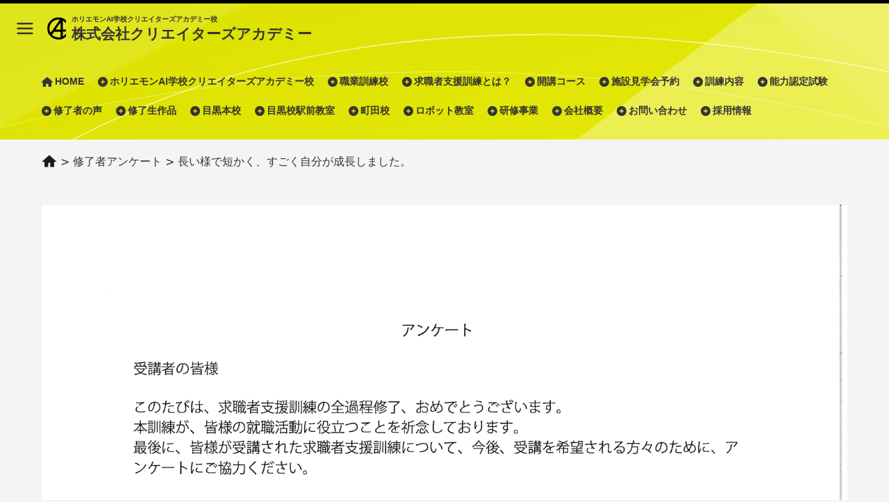

--- FILE ---
content_type: text/html; charset=UTF-8
request_url: https://c-aca.com/%E4%BF%AE%E4%BA%86%E8%80%85%E3%82%A2%E3%83%B3%E3%82%B1%E3%83%BC%E3%83%88/%E8%80%83%E3%81%88%E3%82%8B%E5%89%8D%E3%81%AB%E5%8F%97%E8%AC%9B%E3%81%97%E3%81%A6%E3%80%81%E8%80%83%E3%81%88%E3%81%A6%E3%82%82%E8%89%AF%E3%81%84%E3%81%8B%E3%82%89%E5%8F%97%E8%AC%9B%E3%81%97%E3%81%A6/
body_size: 42710
content:
<!DOCTYPE html>
<html dir="ltr" lang="ja" prefix="og: https://ogp.me/ns#">

<head>
  <meta charset="UTF-8">
  <meta name="viewport" content="width=device-width, initial-scale=1.0">
  <title>長い様で短かく、すごく自分が成長しました。 - 株式会社クリエイターズアカデミー</title>

		<!-- All in One SEO 4.8.4.1 - aioseo.com -->
	<meta name="robots" content="max-image-preview:large" />
	<meta name="author" content="c-aca-admin"/>
	<link rel="canonical" href="https://c-aca.com/%e4%bf%ae%e4%ba%86%e8%80%85%e3%82%a2%e3%83%b3%e3%82%b1%e3%83%bc%e3%83%88/%e8%80%83%e3%81%88%e3%82%8b%e5%89%8d%e3%81%ab%e5%8f%97%e8%ac%9b%e3%81%97%e3%81%a6%e3%80%81%e8%80%83%e3%81%88%e3%81%a6%e3%82%82%e8%89%af%e3%81%84%e3%81%8b%e3%82%89%e5%8f%97%e8%ac%9b%e3%81%97%e3%81%a6/" />
	<meta name="generator" content="All in One SEO (AIOSEO) 4.8.4.1" />
		<meta property="og:locale" content="ja_JP" />
		<meta property="og:site_name" content="株式会社クリエイターズアカデミー - ホリエモンAI学校クリエイターズアカデミー校" />
		<meta property="og:type" content="article" />
		<meta property="og:title" content="長い様で短かく、すごく自分が成長しました。 - 株式会社クリエイターズアカデミー" />
		<meta property="og:url" content="https://c-aca.com/%e4%bf%ae%e4%ba%86%e8%80%85%e3%82%a2%e3%83%b3%e3%82%b1%e3%83%bc%e3%83%88/%e8%80%83%e3%81%88%e3%82%8b%e5%89%8d%e3%81%ab%e5%8f%97%e8%ac%9b%e3%81%97%e3%81%a6%e3%80%81%e8%80%83%e3%81%88%e3%81%a6%e3%82%82%e8%89%af%e3%81%84%e3%81%8b%e3%82%89%e5%8f%97%e8%ac%9b%e3%81%97%e3%81%a6/" />
		<meta property="article:published_time" content="2021-02-22T08:18:42+09:00" />
		<meta property="article:modified_time" content="2021-02-22T08:20:50+09:00" />
		<meta name="twitter:card" content="summary_large_image" />
		<meta name="twitter:title" content="長い様で短かく、すごく自分が成長しました。 - 株式会社クリエイターズアカデミー" />
		<script type="application/ld+json" class="aioseo-schema">
			{"@context":"https:\/\/schema.org","@graph":[{"@type":"BlogPosting","@id":"https:\/\/c-aca.com\/%e4%bf%ae%e4%ba%86%e8%80%85%e3%82%a2%e3%83%b3%e3%82%b1%e3%83%bc%e3%83%88\/%e8%80%83%e3%81%88%e3%82%8b%e5%89%8d%e3%81%ab%e5%8f%97%e8%ac%9b%e3%81%97%e3%81%a6%e3%80%81%e8%80%83%e3%81%88%e3%81%a6%e3%82%82%e8%89%af%e3%81%84%e3%81%8b%e3%82%89%e5%8f%97%e8%ac%9b%e3%81%97%e3%81%a6\/#blogposting","name":"\u9577\u3044\u69d8\u3067\u77ed\u304b\u304f\u3001\u3059\u3054\u304f\u81ea\u5206\u304c\u6210\u9577\u3057\u307e\u3057\u305f\u3002 - \u682a\u5f0f\u4f1a\u793e\u30af\u30ea\u30a8\u30a4\u30bf\u30fc\u30ba\u30a2\u30ab\u30c7\u30df\u30fc","headline":"\u9577\u3044\u69d8\u3067\u77ed\u304b\u304f\u3001\u3059\u3054\u304f\u81ea\u5206\u304c\u6210\u9577\u3057\u307e\u3057\u305f\u3002","author":{"@id":"https:\/\/c-aca.com\/author\/c-aca-admin\/#author"},"publisher":{"@id":"https:\/\/c-aca.com\/#organization"},"image":{"@type":"ImageObject","url":"https:\/\/c-aca.com\/wp-content\/uploads\/content-1_Part13-12.png","width":1654,"height":2339},"datePublished":"2021-02-22T17:18:42+09:00","dateModified":"2021-02-22T17:20:50+09:00","inLanguage":"ja","mainEntityOfPage":{"@id":"https:\/\/c-aca.com\/%e4%bf%ae%e4%ba%86%e8%80%85%e3%82%a2%e3%83%b3%e3%82%b1%e3%83%bc%e3%83%88\/%e8%80%83%e3%81%88%e3%82%8b%e5%89%8d%e3%81%ab%e5%8f%97%e8%ac%9b%e3%81%97%e3%81%a6%e3%80%81%e8%80%83%e3%81%88%e3%81%a6%e3%82%82%e8%89%af%e3%81%84%e3%81%8b%e3%82%89%e5%8f%97%e8%ac%9b%e3%81%97%e3%81%a6\/#webpage"},"isPartOf":{"@id":"https:\/\/c-aca.com\/%e4%bf%ae%e4%ba%86%e8%80%85%e3%82%a2%e3%83%b3%e3%82%b1%e3%83%bc%e3%83%88\/%e8%80%83%e3%81%88%e3%82%8b%e5%89%8d%e3%81%ab%e5%8f%97%e8%ac%9b%e3%81%97%e3%81%a6%e3%80%81%e8%80%83%e3%81%88%e3%81%a6%e3%82%82%e8%89%af%e3%81%84%e3%81%8b%e3%82%89%e5%8f%97%e8%ac%9b%e3%81%97%e3%81%a6\/#webpage"},"articleSection":"\u4fee\u4e86\u8005\u30a2\u30f3\u30b1\u30fc\u30c8"},{"@type":"BreadcrumbList","@id":"https:\/\/c-aca.com\/%e4%bf%ae%e4%ba%86%e8%80%85%e3%82%a2%e3%83%b3%e3%82%b1%e3%83%bc%e3%83%88\/%e8%80%83%e3%81%88%e3%82%8b%e5%89%8d%e3%81%ab%e5%8f%97%e8%ac%9b%e3%81%97%e3%81%a6%e3%80%81%e8%80%83%e3%81%88%e3%81%a6%e3%82%82%e8%89%af%e3%81%84%e3%81%8b%e3%82%89%e5%8f%97%e8%ac%9b%e3%81%97%e3%81%a6\/#breadcrumblist","itemListElement":[{"@type":"ListItem","@id":"https:\/\/c-aca.com#listItem","position":1,"name":"Home","item":"https:\/\/c-aca.com","nextItem":{"@type":"ListItem","@id":"https:\/\/c-aca.com\/%e4%bf%ae%e4%ba%86%e8%80%85%e3%82%a2%e3%83%b3%e3%82%b1%e3%83%bc%e3%83%88\/#listItem","name":"\u4fee\u4e86\u8005\u30a2\u30f3\u30b1\u30fc\u30c8"}},{"@type":"ListItem","@id":"https:\/\/c-aca.com\/%e4%bf%ae%e4%ba%86%e8%80%85%e3%82%a2%e3%83%b3%e3%82%b1%e3%83%bc%e3%83%88\/#listItem","position":2,"name":"\u4fee\u4e86\u8005\u30a2\u30f3\u30b1\u30fc\u30c8","item":"https:\/\/c-aca.com\/%e4%bf%ae%e4%ba%86%e8%80%85%e3%82%a2%e3%83%b3%e3%82%b1%e3%83%bc%e3%83%88\/","nextItem":{"@type":"ListItem","@id":"https:\/\/c-aca.com\/%e4%bf%ae%e4%ba%86%e8%80%85%e3%82%a2%e3%83%b3%e3%82%b1%e3%83%bc%e3%83%88\/%e8%80%83%e3%81%88%e3%82%8b%e5%89%8d%e3%81%ab%e5%8f%97%e8%ac%9b%e3%81%97%e3%81%a6%e3%80%81%e8%80%83%e3%81%88%e3%81%a6%e3%82%82%e8%89%af%e3%81%84%e3%81%8b%e3%82%89%e5%8f%97%e8%ac%9b%e3%81%97%e3%81%a6\/#listItem","name":"\u9577\u3044\u69d8\u3067\u77ed\u304b\u304f\u3001\u3059\u3054\u304f\u81ea\u5206\u304c\u6210\u9577\u3057\u307e\u3057\u305f\u3002"},"previousItem":{"@type":"ListItem","@id":"https:\/\/c-aca.com#listItem","name":"Home"}},{"@type":"ListItem","@id":"https:\/\/c-aca.com\/%e4%bf%ae%e4%ba%86%e8%80%85%e3%82%a2%e3%83%b3%e3%82%b1%e3%83%bc%e3%83%88\/%e8%80%83%e3%81%88%e3%82%8b%e5%89%8d%e3%81%ab%e5%8f%97%e8%ac%9b%e3%81%97%e3%81%a6%e3%80%81%e8%80%83%e3%81%88%e3%81%a6%e3%82%82%e8%89%af%e3%81%84%e3%81%8b%e3%82%89%e5%8f%97%e8%ac%9b%e3%81%97%e3%81%a6\/#listItem","position":3,"name":"\u9577\u3044\u69d8\u3067\u77ed\u304b\u304f\u3001\u3059\u3054\u304f\u81ea\u5206\u304c\u6210\u9577\u3057\u307e\u3057\u305f\u3002","previousItem":{"@type":"ListItem","@id":"https:\/\/c-aca.com\/%e4%bf%ae%e4%ba%86%e8%80%85%e3%82%a2%e3%83%b3%e3%82%b1%e3%83%bc%e3%83%88\/#listItem","name":"\u4fee\u4e86\u8005\u30a2\u30f3\u30b1\u30fc\u30c8"}}]},{"@type":"Organization","@id":"https:\/\/c-aca.com\/#organization","name":"\u682a\u5f0f\u4f1a\u793e\u30af\u30ea\u30a8\u30a4\u30bf\u30fc\u30ba\u30a2\u30ab\u30c7\u30df\u30fc","description":"\u30db\u30ea\u30a8\u30e2\u30f3AI\u5b66\u6821\u30af\u30ea\u30a8\u30a4\u30bf\u30fc\u30ba\u30a2\u30ab\u30c7\u30df\u30fc\u6821","url":"https:\/\/c-aca.com\/"},{"@type":"Person","@id":"https:\/\/c-aca.com\/author\/c-aca-admin\/#author","url":"https:\/\/c-aca.com\/author\/c-aca-admin\/","name":"c-aca-admin"},{"@type":"WebPage","@id":"https:\/\/c-aca.com\/%e4%bf%ae%e4%ba%86%e8%80%85%e3%82%a2%e3%83%b3%e3%82%b1%e3%83%bc%e3%83%88\/%e8%80%83%e3%81%88%e3%82%8b%e5%89%8d%e3%81%ab%e5%8f%97%e8%ac%9b%e3%81%97%e3%81%a6%e3%80%81%e8%80%83%e3%81%88%e3%81%a6%e3%82%82%e8%89%af%e3%81%84%e3%81%8b%e3%82%89%e5%8f%97%e8%ac%9b%e3%81%97%e3%81%a6\/#webpage","url":"https:\/\/c-aca.com\/%e4%bf%ae%e4%ba%86%e8%80%85%e3%82%a2%e3%83%b3%e3%82%b1%e3%83%bc%e3%83%88\/%e8%80%83%e3%81%88%e3%82%8b%e5%89%8d%e3%81%ab%e5%8f%97%e8%ac%9b%e3%81%97%e3%81%a6%e3%80%81%e8%80%83%e3%81%88%e3%81%a6%e3%82%82%e8%89%af%e3%81%84%e3%81%8b%e3%82%89%e5%8f%97%e8%ac%9b%e3%81%97%e3%81%a6\/","name":"\u9577\u3044\u69d8\u3067\u77ed\u304b\u304f\u3001\u3059\u3054\u304f\u81ea\u5206\u304c\u6210\u9577\u3057\u307e\u3057\u305f\u3002 - \u682a\u5f0f\u4f1a\u793e\u30af\u30ea\u30a8\u30a4\u30bf\u30fc\u30ba\u30a2\u30ab\u30c7\u30df\u30fc","inLanguage":"ja","isPartOf":{"@id":"https:\/\/c-aca.com\/#website"},"breadcrumb":{"@id":"https:\/\/c-aca.com\/%e4%bf%ae%e4%ba%86%e8%80%85%e3%82%a2%e3%83%b3%e3%82%b1%e3%83%bc%e3%83%88\/%e8%80%83%e3%81%88%e3%82%8b%e5%89%8d%e3%81%ab%e5%8f%97%e8%ac%9b%e3%81%97%e3%81%a6%e3%80%81%e8%80%83%e3%81%88%e3%81%a6%e3%82%82%e8%89%af%e3%81%84%e3%81%8b%e3%82%89%e5%8f%97%e8%ac%9b%e3%81%97%e3%81%a6\/#breadcrumblist"},"author":{"@id":"https:\/\/c-aca.com\/author\/c-aca-admin\/#author"},"creator":{"@id":"https:\/\/c-aca.com\/author\/c-aca-admin\/#author"},"image":{"@type":"ImageObject","url":"https:\/\/c-aca.com\/wp-content\/uploads\/content-1_Part13-12.png","@id":"https:\/\/c-aca.com\/%e4%bf%ae%e4%ba%86%e8%80%85%e3%82%a2%e3%83%b3%e3%82%b1%e3%83%bc%e3%83%88\/%e8%80%83%e3%81%88%e3%82%8b%e5%89%8d%e3%81%ab%e5%8f%97%e8%ac%9b%e3%81%97%e3%81%a6%e3%80%81%e8%80%83%e3%81%88%e3%81%a6%e3%82%82%e8%89%af%e3%81%84%e3%81%8b%e3%82%89%e5%8f%97%e8%ac%9b%e3%81%97%e3%81%a6\/#mainImage","width":1654,"height":2339},"primaryImageOfPage":{"@id":"https:\/\/c-aca.com\/%e4%bf%ae%e4%ba%86%e8%80%85%e3%82%a2%e3%83%b3%e3%82%b1%e3%83%bc%e3%83%88\/%e8%80%83%e3%81%88%e3%82%8b%e5%89%8d%e3%81%ab%e5%8f%97%e8%ac%9b%e3%81%97%e3%81%a6%e3%80%81%e8%80%83%e3%81%88%e3%81%a6%e3%82%82%e8%89%af%e3%81%84%e3%81%8b%e3%82%89%e5%8f%97%e8%ac%9b%e3%81%97%e3%81%a6\/#mainImage"},"datePublished":"2021-02-22T17:18:42+09:00","dateModified":"2021-02-22T17:20:50+09:00"},{"@type":"WebSite","@id":"https:\/\/c-aca.com\/#website","url":"https:\/\/c-aca.com\/","name":"\u682a\u5f0f\u4f1a\u793e\u30af\u30ea\u30a8\u30a4\u30bf\u30fc\u30ba\u30a2\u30ab\u30c7\u30df\u30fc","description":"\u30db\u30ea\u30a8\u30e2\u30f3AI\u5b66\u6821\u30af\u30ea\u30a8\u30a4\u30bf\u30fc\u30ba\u30a2\u30ab\u30c7\u30df\u30fc\u6821","inLanguage":"ja","publisher":{"@id":"https:\/\/c-aca.com\/#organization"}}]}
		</script>
		<!-- All in One SEO -->

<link rel='dns-prefetch' href='//cdn.jsdelivr.net' />
<link rel='dns-prefetch' href='//cdnjs.cloudflare.com' />
<link rel="alternate" title="oEmbed (JSON)" type="application/json+oembed" href="https://c-aca.com/wp-json/oembed/1.0/embed?url=https%3A%2F%2Fc-aca.com%2F%25e4%25bf%25ae%25e4%25ba%2586%25e8%2580%2585%25e3%2582%25a2%25e3%2583%25b3%25e3%2582%25b1%25e3%2583%25bc%25e3%2583%2588%2F%25e8%2580%2583%25e3%2581%2588%25e3%2582%258b%25e5%2589%258d%25e3%2581%25ab%25e5%258f%2597%25e8%25ac%259b%25e3%2581%2597%25e3%2581%25a6%25e3%2580%2581%25e8%2580%2583%25e3%2581%2588%25e3%2581%25a6%25e3%2582%2582%25e8%2589%25af%25e3%2581%2584%25e3%2581%258b%25e3%2582%2589%25e5%258f%2597%25e8%25ac%259b%25e3%2581%2597%25e3%2581%25a6%2F" />
<link rel="alternate" title="oEmbed (XML)" type="text/xml+oembed" href="https://c-aca.com/wp-json/oembed/1.0/embed?url=https%3A%2F%2Fc-aca.com%2F%25e4%25bf%25ae%25e4%25ba%2586%25e8%2580%2585%25e3%2582%25a2%25e3%2583%25b3%25e3%2582%25b1%25e3%2583%25bc%25e3%2583%2588%2F%25e8%2580%2583%25e3%2581%2588%25e3%2582%258b%25e5%2589%258d%25e3%2581%25ab%25e5%258f%2597%25e8%25ac%259b%25e3%2581%2597%25e3%2581%25a6%25e3%2580%2581%25e8%2580%2583%25e3%2581%2588%25e3%2581%25a6%25e3%2582%2582%25e8%2589%25af%25e3%2581%2584%25e3%2581%258b%25e3%2582%2589%25e5%258f%2597%25e8%25ac%259b%25e3%2581%2597%25e3%2581%25a6%2F&#038;format=xml" />
<style id='wp-img-auto-sizes-contain-inline-css'>
img:is([sizes=auto i],[sizes^="auto," i]){contain-intrinsic-size:3000px 1500px}
/*# sourceURL=wp-img-auto-sizes-contain-inline-css */
</style>
<style id='classic-theme-styles-inline-css'>
/*! This file is auto-generated */
.wp-block-button__link{color:#fff;background-color:#32373c;border-radius:9999px;box-shadow:none;text-decoration:none;padding:calc(.667em + 2px) calc(1.333em + 2px);font-size:1.125em}.wp-block-file__button{background:#32373c;color:#fff;text-decoration:none}
/*# sourceURL=/wp-includes/css/classic-themes.min.css */
</style>
<link rel='stylesheet' id='swiper-css-css' href='https://cdn.jsdelivr.net/npm/swiper@11/swiper-bundle.min.css?ver=6.9' media='all' />
<link rel='stylesheet' id='main-style-css' href='https://c-aca.com/wp-content/themes/c-aca/assets/css/main.css?ver=6.9' media='all' />
<link rel='stylesheet' id='menu-style-css' href='https://c-aca.com/wp-content/themes/c-aca/assets/css/menu.css?ver=6.9' media='all' />
<link rel='stylesheet' id='font-awesome-css' href='https://cdnjs.cloudflare.com/ajax/libs/font-awesome/6.4.2/css/all.min.css?ver=6.9' media='all' />
<link rel='stylesheet' id='wp-pagenavi-css' href='https://c-aca.com/wp-content/plugins/wp-pagenavi/pagenavi-css.css?ver=2.70' media='all' />
<script src="https://c-aca.com/wp-includes/js/jquery/jquery.min.js?ver=3.7.1" id="jquery-core-js"></script>
<script src="https://c-aca.com/wp-includes/js/jquery/jquery-migrate.min.js?ver=3.4.1" id="jquery-migrate-js"></script>
      <!-- Universal Analytics (旧バージョン) -->
  <script>
    var _gaq = _gaq || [];
    _gaq.push(['_setAccount', 'UA-22367040-1']);
    _gaq.push(['_trackPageview']);
    (function() {
      var ga = document.createElement('script'); ga.type = 'text/javascript'; ga.async = true;
      ga.src = ('https:' == document.location.protocol ? 'https://ssl' : 'http://www') + '.google-analytics.com/ga.js';
      var s = document.getElementsByTagName('script')[0]; s.parentNode.insertBefore(ga, s);
    })();
    </script>
<style id='global-styles-inline-css'>
:root{--wp--preset--aspect-ratio--square: 1;--wp--preset--aspect-ratio--4-3: 4/3;--wp--preset--aspect-ratio--3-4: 3/4;--wp--preset--aspect-ratio--3-2: 3/2;--wp--preset--aspect-ratio--2-3: 2/3;--wp--preset--aspect-ratio--16-9: 16/9;--wp--preset--aspect-ratio--9-16: 9/16;--wp--preset--color--black: #000000;--wp--preset--color--cyan-bluish-gray: #abb8c3;--wp--preset--color--white: #ffffff;--wp--preset--color--pale-pink: #f78da7;--wp--preset--color--vivid-red: #cf2e2e;--wp--preset--color--luminous-vivid-orange: #ff6900;--wp--preset--color--luminous-vivid-amber: #fcb900;--wp--preset--color--light-green-cyan: #7bdcb5;--wp--preset--color--vivid-green-cyan: #00d084;--wp--preset--color--pale-cyan-blue: #8ed1fc;--wp--preset--color--vivid-cyan-blue: #0693e3;--wp--preset--color--vivid-purple: #9b51e0;--wp--preset--gradient--vivid-cyan-blue-to-vivid-purple: linear-gradient(135deg,rgb(6,147,227) 0%,rgb(155,81,224) 100%);--wp--preset--gradient--light-green-cyan-to-vivid-green-cyan: linear-gradient(135deg,rgb(122,220,180) 0%,rgb(0,208,130) 100%);--wp--preset--gradient--luminous-vivid-amber-to-luminous-vivid-orange: linear-gradient(135deg,rgb(252,185,0) 0%,rgb(255,105,0) 100%);--wp--preset--gradient--luminous-vivid-orange-to-vivid-red: linear-gradient(135deg,rgb(255,105,0) 0%,rgb(207,46,46) 100%);--wp--preset--gradient--very-light-gray-to-cyan-bluish-gray: linear-gradient(135deg,rgb(238,238,238) 0%,rgb(169,184,195) 100%);--wp--preset--gradient--cool-to-warm-spectrum: linear-gradient(135deg,rgb(74,234,220) 0%,rgb(151,120,209) 20%,rgb(207,42,186) 40%,rgb(238,44,130) 60%,rgb(251,105,98) 80%,rgb(254,248,76) 100%);--wp--preset--gradient--blush-light-purple: linear-gradient(135deg,rgb(255,206,236) 0%,rgb(152,150,240) 100%);--wp--preset--gradient--blush-bordeaux: linear-gradient(135deg,rgb(254,205,165) 0%,rgb(254,45,45) 50%,rgb(107,0,62) 100%);--wp--preset--gradient--luminous-dusk: linear-gradient(135deg,rgb(255,203,112) 0%,rgb(199,81,192) 50%,rgb(65,88,208) 100%);--wp--preset--gradient--pale-ocean: linear-gradient(135deg,rgb(255,245,203) 0%,rgb(182,227,212) 50%,rgb(51,167,181) 100%);--wp--preset--gradient--electric-grass: linear-gradient(135deg,rgb(202,248,128) 0%,rgb(113,206,126) 100%);--wp--preset--gradient--midnight: linear-gradient(135deg,rgb(2,3,129) 0%,rgb(40,116,252) 100%);--wp--preset--font-size--small: 13px;--wp--preset--font-size--medium: 20px;--wp--preset--font-size--large: 36px;--wp--preset--font-size--x-large: 42px;--wp--preset--spacing--20: 0.44rem;--wp--preset--spacing--30: 0.67rem;--wp--preset--spacing--40: 1rem;--wp--preset--spacing--50: 1.5rem;--wp--preset--spacing--60: 2.25rem;--wp--preset--spacing--70: 3.38rem;--wp--preset--spacing--80: 5.06rem;--wp--preset--shadow--natural: 6px 6px 9px rgba(0, 0, 0, 0.2);--wp--preset--shadow--deep: 12px 12px 50px rgba(0, 0, 0, 0.4);--wp--preset--shadow--sharp: 6px 6px 0px rgba(0, 0, 0, 0.2);--wp--preset--shadow--outlined: 6px 6px 0px -3px rgb(255, 255, 255), 6px 6px rgb(0, 0, 0);--wp--preset--shadow--crisp: 6px 6px 0px rgb(0, 0, 0);}:where(.is-layout-flex){gap: 0.5em;}:where(.is-layout-grid){gap: 0.5em;}body .is-layout-flex{display: flex;}.is-layout-flex{flex-wrap: wrap;align-items: center;}.is-layout-flex > :is(*, div){margin: 0;}body .is-layout-grid{display: grid;}.is-layout-grid > :is(*, div){margin: 0;}:where(.wp-block-columns.is-layout-flex){gap: 2em;}:where(.wp-block-columns.is-layout-grid){gap: 2em;}:where(.wp-block-post-template.is-layout-flex){gap: 1.25em;}:where(.wp-block-post-template.is-layout-grid){gap: 1.25em;}.has-black-color{color: var(--wp--preset--color--black) !important;}.has-cyan-bluish-gray-color{color: var(--wp--preset--color--cyan-bluish-gray) !important;}.has-white-color{color: var(--wp--preset--color--white) !important;}.has-pale-pink-color{color: var(--wp--preset--color--pale-pink) !important;}.has-vivid-red-color{color: var(--wp--preset--color--vivid-red) !important;}.has-luminous-vivid-orange-color{color: var(--wp--preset--color--luminous-vivid-orange) !important;}.has-luminous-vivid-amber-color{color: var(--wp--preset--color--luminous-vivid-amber) !important;}.has-light-green-cyan-color{color: var(--wp--preset--color--light-green-cyan) !important;}.has-vivid-green-cyan-color{color: var(--wp--preset--color--vivid-green-cyan) !important;}.has-pale-cyan-blue-color{color: var(--wp--preset--color--pale-cyan-blue) !important;}.has-vivid-cyan-blue-color{color: var(--wp--preset--color--vivid-cyan-blue) !important;}.has-vivid-purple-color{color: var(--wp--preset--color--vivid-purple) !important;}.has-black-background-color{background-color: var(--wp--preset--color--black) !important;}.has-cyan-bluish-gray-background-color{background-color: var(--wp--preset--color--cyan-bluish-gray) !important;}.has-white-background-color{background-color: var(--wp--preset--color--white) !important;}.has-pale-pink-background-color{background-color: var(--wp--preset--color--pale-pink) !important;}.has-vivid-red-background-color{background-color: var(--wp--preset--color--vivid-red) !important;}.has-luminous-vivid-orange-background-color{background-color: var(--wp--preset--color--luminous-vivid-orange) !important;}.has-luminous-vivid-amber-background-color{background-color: var(--wp--preset--color--luminous-vivid-amber) !important;}.has-light-green-cyan-background-color{background-color: var(--wp--preset--color--light-green-cyan) !important;}.has-vivid-green-cyan-background-color{background-color: var(--wp--preset--color--vivid-green-cyan) !important;}.has-pale-cyan-blue-background-color{background-color: var(--wp--preset--color--pale-cyan-blue) !important;}.has-vivid-cyan-blue-background-color{background-color: var(--wp--preset--color--vivid-cyan-blue) !important;}.has-vivid-purple-background-color{background-color: var(--wp--preset--color--vivid-purple) !important;}.has-black-border-color{border-color: var(--wp--preset--color--black) !important;}.has-cyan-bluish-gray-border-color{border-color: var(--wp--preset--color--cyan-bluish-gray) !important;}.has-white-border-color{border-color: var(--wp--preset--color--white) !important;}.has-pale-pink-border-color{border-color: var(--wp--preset--color--pale-pink) !important;}.has-vivid-red-border-color{border-color: var(--wp--preset--color--vivid-red) !important;}.has-luminous-vivid-orange-border-color{border-color: var(--wp--preset--color--luminous-vivid-orange) !important;}.has-luminous-vivid-amber-border-color{border-color: var(--wp--preset--color--luminous-vivid-amber) !important;}.has-light-green-cyan-border-color{border-color: var(--wp--preset--color--light-green-cyan) !important;}.has-vivid-green-cyan-border-color{border-color: var(--wp--preset--color--vivid-green-cyan) !important;}.has-pale-cyan-blue-border-color{border-color: var(--wp--preset--color--pale-cyan-blue) !important;}.has-vivid-cyan-blue-border-color{border-color: var(--wp--preset--color--vivid-cyan-blue) !important;}.has-vivid-purple-border-color{border-color: var(--wp--preset--color--vivid-purple) !important;}.has-vivid-cyan-blue-to-vivid-purple-gradient-background{background: var(--wp--preset--gradient--vivid-cyan-blue-to-vivid-purple) !important;}.has-light-green-cyan-to-vivid-green-cyan-gradient-background{background: var(--wp--preset--gradient--light-green-cyan-to-vivid-green-cyan) !important;}.has-luminous-vivid-amber-to-luminous-vivid-orange-gradient-background{background: var(--wp--preset--gradient--luminous-vivid-amber-to-luminous-vivid-orange) !important;}.has-luminous-vivid-orange-to-vivid-red-gradient-background{background: var(--wp--preset--gradient--luminous-vivid-orange-to-vivid-red) !important;}.has-very-light-gray-to-cyan-bluish-gray-gradient-background{background: var(--wp--preset--gradient--very-light-gray-to-cyan-bluish-gray) !important;}.has-cool-to-warm-spectrum-gradient-background{background: var(--wp--preset--gradient--cool-to-warm-spectrum) !important;}.has-blush-light-purple-gradient-background{background: var(--wp--preset--gradient--blush-light-purple) !important;}.has-blush-bordeaux-gradient-background{background: var(--wp--preset--gradient--blush-bordeaux) !important;}.has-luminous-dusk-gradient-background{background: var(--wp--preset--gradient--luminous-dusk) !important;}.has-pale-ocean-gradient-background{background: var(--wp--preset--gradient--pale-ocean) !important;}.has-electric-grass-gradient-background{background: var(--wp--preset--gradient--electric-grass) !important;}.has-midnight-gradient-background{background: var(--wp--preset--gradient--midnight) !important;}.has-small-font-size{font-size: var(--wp--preset--font-size--small) !important;}.has-medium-font-size{font-size: var(--wp--preset--font-size--medium) !important;}.has-large-font-size{font-size: var(--wp--preset--font-size--large) !important;}.has-x-large-font-size{font-size: var(--wp--preset--font-size--x-large) !important;}
/*# sourceURL=global-styles-inline-css */
</style>
</head>

<body class="wp-singular post-template-default single single-post postid-10885 single-format-standard wp-theme-c-aca">
  <div id="menu-overlay"></div>
  <nav id="menu-contents">
    <ul id="menu-%e3%83%88%e3%83%83%e3%83%97%e3%83%a1%e3%83%8b%e3%83%a5%e3%83%bc" class="side_menu"><li id="menu-item-14430" class="menu-item menu-item-type-custom menu-item-object-custom menu-item-home menu-item-14430"><a href="https://c-aca.com/">HOME</a></li>
<li id="menu-item-14444" class="menu-item menu-item-type-post_type menu-item-object-page menu-item-14444"><a href="https://c-aca.com/horiemon/">ホリエモンAI学校クリエイターズアカデミー校</a></li>
<li id="menu-item-14456" class="menu-item menu-item-type-post_type menu-item-object-page menu-item-14456"><a href="https://c-aca.com/school/">職業訓練校</a></li>
<li id="menu-item-14450" class="menu-item menu-item-type-post_type menu-item-object-page menu-item-has-children menu-item-14450"><a href="https://c-aca.com/shienkunren/">求職者支援訓練とは？</a>
<ul class="sub-menu">
	<li id="menu-item-14451" class="menu-item menu-item-type-post_type menu-item-object-page menu-item-14451"><a href="https://c-aca.com/shienkunren/benefit/">求職者支援制度の給付金</a></li>
	<li id="menu-item-14453" class="menu-item menu-item-type-post_type menu-item-object-page menu-item-14453"><a href="https://c-aca.com/shienkunren/benefit/qualification/">給付金を受給できる条件</a></li>
	<li id="menu-item-14452" class="menu-item menu-item-type-post_type menu-item-object-page menu-item-14452"><a href="https://c-aca.com/shienkunren/benefit/flowchart/">給付金受給までの流れ</a></li>
</ul>
</li>
<li id="menu-item-14471" class="menu-item menu-item-type-custom menu-item-object-custom menu-item-has-children menu-item-14471"><a href="https://c-aca.com/kyusyokusyashienkunrenkou/">開講コース</a>
<ul class="sub-menu">
	<li id="menu-item-14672" class="menu-item menu-item-type-custom menu-item-object-custom menu-item-14672"><a href="https://c-aca.com/kyusyokusyashienkunrenkou/0809_gr_am_meguro">【2月25日開講コース：目黒校駅前教室】 しっかり学べるグラフィックデザイン・WEBデザイン・AI活用(午前)科</a></li>
	<li id="menu-item-14673" class="menu-item menu-item-type-custom menu-item-object-custom menu-item-14673"><a href="https://c-aca.com/kyusyokusyashienkunrenkou/0810_gr_am_machida">【2月25日開講コース：町田校】 しっかり学べるグラフィックデザイン・WEBデザイン・AI活用(午前)科</a></li>
</ul>
</li>
<li id="menu-item-14441" class="menu-item menu-item-type-post_type menu-item-object-page menu-item-14441"><a href="https://c-aca.com/%e3%81%8a%e7%94%b3%e8%be%bc%e3%81%bf%e3%83%95%e3%82%a9%e3%83%bc%e3%83%a0/">施設見学会予約</a></li>
<li id="menu-item-14458" class="menu-item menu-item-type-post_type menu-item-object-page menu-item-has-children menu-item-14458"><a href="https://c-aca.com/%e8%a8%93%e7%b7%b4%e5%86%85%e5%ae%b9/">訓練内容</a>
<ul class="sub-menu">
	<li id="menu-item-14460" class="menu-item menu-item-type-post_type menu-item-object-page menu-item-14460"><a href="https://c-aca.com/%e8%a8%93%e7%b7%b4%e5%86%85%e5%ae%b9/illustrator/">Adobe Illustrator</a></li>
	<li id="menu-item-14461" class="menu-item menu-item-type-post_type menu-item-object-page menu-item-14461"><a href="https://c-aca.com/%e8%a8%93%e7%b7%b4%e5%86%85%e5%ae%b9/photoshop/">Adobe Photoshop</a></li>
	<li id="menu-item-14463" class="menu-item menu-item-type-post_type menu-item-object-page menu-item-14463"><a href="https://c-aca.com/%e8%a8%93%e7%b7%b4%e5%86%85%e5%ae%b9/html/">HTML</a></li>
	<li id="menu-item-14462" class="menu-item menu-item-type-post_type menu-item-object-page menu-item-14462"><a href="https://c-aca.com/%e8%a8%93%e7%b7%b4%e5%86%85%e5%ae%b9/css/">CSS</a></li>
	<li id="menu-item-14464" class="menu-item menu-item-type-post_type menu-item-object-page menu-item-14464"><a href="https://c-aca.com/%e8%a8%93%e7%b7%b4%e5%86%85%e5%ae%b9/jquery/">jQuery</a></li>
	<li id="menu-item-14467" class="menu-item menu-item-type-post_type menu-item-object-page menu-item-14467"><a href="https://c-aca.com/%e8%a8%93%e7%b7%b4%e5%86%85%e5%ae%b9/wordpress/">WordPress</a></li>
	<li id="menu-item-14466" class="menu-item menu-item-type-post_type menu-item-object-page menu-item-14466"><a href="https://c-aca.com/%e8%a8%93%e7%b7%b4%e5%86%85%e5%ae%b9/special_lecture/">WEB業界のプロによる特別講義</a></li>
	<li id="menu-item-14468" class="menu-item menu-item-type-post_type menu-item-object-page menu-item-14468"><a href="https://c-aca.com/%e8%a8%93%e7%b7%b4%e5%86%85%e5%ae%b9/career/">キャリア・コンサルティング</a></li>
	<li id="menu-item-14469" class="menu-item menu-item-type-post_type menu-item-object-page menu-item-14469"><a href="https://c-aca.com/%e8%a8%93%e7%b7%b4%e5%86%85%e5%ae%b9/sotugyouseisaku/">卒業制作</a></li>
	<li id="menu-item-14470" class="menu-item menu-item-type-post_type menu-item-object-page menu-item-14470"><a href="https://c-aca.com/%e8%a8%93%e7%b7%b4%e5%86%85%e5%ae%b9/teacher/">講師紹介</a></li>
</ul>
</li>
<li id="menu-item-14457" class="menu-item menu-item-type-post_type menu-item-object-page menu-item-14457"><a href="https://c-aca.com/%e8%83%bd%e5%8a%9b%e8%aa%8d%e5%ae%9a%e8%a9%a6%e9%a8%93/">能力認定試験</a></li>
<li id="menu-item-14474" class="menu-item menu-item-type-taxonomy menu-item-object-category menu-item-has-children menu-item-14474"><a href="https://c-aca.com/%e4%bf%ae%e4%ba%86%e8%80%85%e3%81%ae%e5%a3%b0/">修了者の声</a>
<ul class="sub-menu">
	<li id="menu-item-14475" class="menu-item menu-item-type-taxonomy menu-item-object-category current-post-ancestor current-menu-parent current-post-parent menu-item-14475"><a href="https://c-aca.com/%e4%bf%ae%e4%ba%86%e8%80%85%e3%82%a2%e3%83%b3%e3%82%b1%e3%83%bc%e3%83%88/">修了者アンケート</a></li>
</ul>
</li>
<li id="menu-item-14476" class="menu-item menu-item-type-taxonomy menu-item-object-category menu-item-14476"><a href="https://c-aca.com/portfolio/">修了生作品</a></li>
<li id="menu-item-14477" class="menu-item menu-item-type-custom menu-item-object-custom menu-item-14477"><a href="https://c-aca.com/map/aoyama/">目黒本校</a></li>
<li id="menu-item-14478" class="menu-item menu-item-type-custom menu-item-object-custom menu-item-14478"><a href="https://c-aca.com/map/mm15/">目黒校駅前教室</a></li>
<li id="menu-item-14479" class="menu-item menu-item-type-custom menu-item-object-custom menu-item-14479"><a href="https://c-aca.com/map/machida/">町田校</a></li>
<li id="menu-item-14445" class="menu-item menu-item-type-post_type menu-item-object-page menu-item-14445"><a href="https://c-aca.com/robot/">ロボット教室</a></li>
<li id="menu-item-14454" class="menu-item menu-item-type-post_type menu-item-object-page menu-item-14454"><a href="https://c-aca.com/reskilling/">研修事業</a></li>
<li id="menu-item-14446" class="menu-item menu-item-type-post_type menu-item-object-page menu-item-14446"><a href="https://c-aca.com/company/">会社概要</a></li>
<li id="menu-item-14440" class="menu-item menu-item-type-post_type menu-item-object-page menu-item-14440"><a href="https://c-aca.com/contact/">お問い合わせ</a></li>
<li id="menu-item-14448" class="menu-item menu-item-type-post_type menu-item-object-page menu-item-14448"><a href="https://c-aca.com/job/">採用情報</a></li>
</ul>    <ul class="side_menu side_menu_append">
      <li class="menu-item"><a href="https://c-aca.com/privacy">プライバシーポリシー</a></li>
      <li class="menu-item"><a href="https://c-aca.com/socialmedia">ソーシャルメディアポリシー</a></li>
    </ul>
  </nav>
    <header class="page-hader sticky" style="background-image: url(https://c-aca.com/wp-content/themes/c-aca/assets/img/hero-bg-yellow.svg);">
    <div class="header-contents">
      <div class="header-left">
        <svg id="menu-toggle" xmlns="http://www.w3.org/2000/svg" width="24" height="24" viewBox="0 0 24 24" fill="none" stroke="currentColor" stroke-width="2" stroke-linecap="round" stroke-linejoin="round">
          <line x1="3" y1="6" x2="21" y2="6" />
          <line x1="3" y1="12" x2="21" y2="12" />
          <line x1="3" y1="18" x2="21" y2="18" />
        </svg>
        <a class="logo-link " href="https://c-aca.com">
          <img src="https://c-aca.com/wp-content/themes/c-aca/assets/img/logo-black.svg" alt="株式会社クリエイターズアカデミー">
          <div class="header-text-flex">
            <div class="header-subtitle">ホリエモンAI学校クリエイターズアカデミー校</div>
            <h1 class="header-title">株式会社クリエイターズアカデミー</h1>
          </div>
        </a>
      </div>
      <div class="header-right">
      </div>
    </div>

    
      <div class="header-menu container">
        <ul id="menu-%e3%83%88%e3%83%83%e3%83%97%e3%83%a1%e3%83%8b%e3%83%a5%e3%83%bc-1" class="top_menu"><li class="menu-item menu-item-type-custom menu-item-object-custom menu-item-home menu-item-14430"><a href="https://c-aca.com/">HOME</a></li>
<li class="menu-item menu-item-type-post_type menu-item-object-page menu-item-14444"><a href="https://c-aca.com/horiemon/">ホリエモンAI学校クリエイターズアカデミー校</a></li>
<li class="menu-item menu-item-type-post_type menu-item-object-page menu-item-14456"><a href="https://c-aca.com/school/">職業訓練校</a></li>
<li class="menu-item menu-item-type-post_type menu-item-object-page menu-item-has-children menu-item-14450"><a href="https://c-aca.com/shienkunren/">求職者支援訓練とは？</a>
<ul class="sub-menu">
	<li class="menu-item menu-item-type-post_type menu-item-object-page menu-item-14451"><a href="https://c-aca.com/shienkunren/benefit/">求職者支援制度の給付金</a></li>
	<li class="menu-item menu-item-type-post_type menu-item-object-page menu-item-14453"><a href="https://c-aca.com/shienkunren/benefit/qualification/">給付金を受給できる条件</a></li>
	<li class="menu-item menu-item-type-post_type menu-item-object-page menu-item-14452"><a href="https://c-aca.com/shienkunren/benefit/flowchart/">給付金受給までの流れ</a></li>
</ul>
</li>
<li class="menu-item menu-item-type-custom menu-item-object-custom menu-item-has-children menu-item-14471"><a href="https://c-aca.com/kyusyokusyashienkunrenkou/">開講コース</a>
<ul class="sub-menu">
	<li class="menu-item menu-item-type-custom menu-item-object-custom menu-item-14672"><a href="https://c-aca.com/kyusyokusyashienkunrenkou/0809_gr_am_meguro">【2月25日開講コース：目黒校駅前教室】 しっかり学べるグラフィックデザイン・WEBデザイン・AI活用(午前)科</a></li>
	<li class="menu-item menu-item-type-custom menu-item-object-custom menu-item-14673"><a href="https://c-aca.com/kyusyokusyashienkunrenkou/0810_gr_am_machida">【2月25日開講コース：町田校】 しっかり学べるグラフィックデザイン・WEBデザイン・AI活用(午前)科</a></li>
</ul>
</li>
<li class="menu-item menu-item-type-post_type menu-item-object-page menu-item-14441"><a href="https://c-aca.com/%e3%81%8a%e7%94%b3%e8%be%bc%e3%81%bf%e3%83%95%e3%82%a9%e3%83%bc%e3%83%a0/">施設見学会予約</a></li>
<li class="menu-item menu-item-type-post_type menu-item-object-page menu-item-has-children menu-item-14458"><a href="https://c-aca.com/%e8%a8%93%e7%b7%b4%e5%86%85%e5%ae%b9/">訓練内容</a>
<ul class="sub-menu">
	<li class="menu-item menu-item-type-post_type menu-item-object-page menu-item-14460"><a href="https://c-aca.com/%e8%a8%93%e7%b7%b4%e5%86%85%e5%ae%b9/illustrator/">Adobe Illustrator</a></li>
	<li class="menu-item menu-item-type-post_type menu-item-object-page menu-item-14461"><a href="https://c-aca.com/%e8%a8%93%e7%b7%b4%e5%86%85%e5%ae%b9/photoshop/">Adobe Photoshop</a></li>
	<li class="menu-item menu-item-type-post_type menu-item-object-page menu-item-14463"><a href="https://c-aca.com/%e8%a8%93%e7%b7%b4%e5%86%85%e5%ae%b9/html/">HTML</a></li>
	<li class="menu-item menu-item-type-post_type menu-item-object-page menu-item-14462"><a href="https://c-aca.com/%e8%a8%93%e7%b7%b4%e5%86%85%e5%ae%b9/css/">CSS</a></li>
	<li class="menu-item menu-item-type-post_type menu-item-object-page menu-item-14464"><a href="https://c-aca.com/%e8%a8%93%e7%b7%b4%e5%86%85%e5%ae%b9/jquery/">jQuery</a></li>
	<li class="menu-item menu-item-type-post_type menu-item-object-page menu-item-14467"><a href="https://c-aca.com/%e8%a8%93%e7%b7%b4%e5%86%85%e5%ae%b9/wordpress/">WordPress</a></li>
	<li class="menu-item menu-item-type-post_type menu-item-object-page menu-item-14466"><a href="https://c-aca.com/%e8%a8%93%e7%b7%b4%e5%86%85%e5%ae%b9/special_lecture/">WEB業界のプロによる特別講義</a></li>
	<li class="menu-item menu-item-type-post_type menu-item-object-page menu-item-14468"><a href="https://c-aca.com/%e8%a8%93%e7%b7%b4%e5%86%85%e5%ae%b9/career/">キャリア・コンサルティング</a></li>
	<li class="menu-item menu-item-type-post_type menu-item-object-page menu-item-14469"><a href="https://c-aca.com/%e8%a8%93%e7%b7%b4%e5%86%85%e5%ae%b9/sotugyouseisaku/">卒業制作</a></li>
	<li class="menu-item menu-item-type-post_type menu-item-object-page menu-item-14470"><a href="https://c-aca.com/%e8%a8%93%e7%b7%b4%e5%86%85%e5%ae%b9/teacher/">講師紹介</a></li>
</ul>
</li>
<li class="menu-item menu-item-type-post_type menu-item-object-page menu-item-14457"><a href="https://c-aca.com/%e8%83%bd%e5%8a%9b%e8%aa%8d%e5%ae%9a%e8%a9%a6%e9%a8%93/">能力認定試験</a></li>
<li class="menu-item menu-item-type-taxonomy menu-item-object-category menu-item-has-children menu-item-14474"><a href="https://c-aca.com/%e4%bf%ae%e4%ba%86%e8%80%85%e3%81%ae%e5%a3%b0/">修了者の声</a>
<ul class="sub-menu">
	<li class="menu-item menu-item-type-taxonomy menu-item-object-category current-post-ancestor current-menu-parent current-post-parent menu-item-14475"><a href="https://c-aca.com/%e4%bf%ae%e4%ba%86%e8%80%85%e3%82%a2%e3%83%b3%e3%82%b1%e3%83%bc%e3%83%88/">修了者アンケート</a></li>
</ul>
</li>
<li class="menu-item menu-item-type-taxonomy menu-item-object-category menu-item-14476"><a href="https://c-aca.com/portfolio/">修了生作品</a></li>
<li class="menu-item menu-item-type-custom menu-item-object-custom menu-item-14477"><a href="https://c-aca.com/map/aoyama/">目黒本校</a></li>
<li class="menu-item menu-item-type-custom menu-item-object-custom menu-item-14478"><a href="https://c-aca.com/map/mm15/">目黒校駅前教室</a></li>
<li class="menu-item menu-item-type-custom menu-item-object-custom menu-item-14479"><a href="https://c-aca.com/map/machida/">町田校</a></li>
<li class="menu-item menu-item-type-post_type menu-item-object-page menu-item-14445"><a href="https://c-aca.com/robot/">ロボット教室</a></li>
<li class="menu-item menu-item-type-post_type menu-item-object-page menu-item-14454"><a href="https://c-aca.com/reskilling/">研修事業</a></li>
<li class="menu-item menu-item-type-post_type menu-item-object-page menu-item-14446"><a href="https://c-aca.com/company/">会社概要</a></li>
<li class="menu-item menu-item-type-post_type menu-item-object-page menu-item-14440"><a href="https://c-aca.com/contact/">お問い合わせ</a></li>
<li class="menu-item menu-item-type-post_type menu-item-object-page menu-item-14448"><a href="https://c-aca.com/job/">採用情報</a></li>
</ul>    </div>
      </header>
  <main><div class="container breadcrumbs"><!-- Breadcrumb NavXT 7.4.1 -->
<span typeof="v:Breadcrumb"><a rel="v:url" property="v:title" title="株式会社クリエイターズアカデミー." href="https://c-aca.com" class="home"><img src="https://c-aca.com/wp-content/uploads/home.png" style="vertical-align:-5px"></a></span>
 &gt; <span property="itemListElement" typeof="ListItem"><a property="item" typeof="WebPage" title="Go to the 修了者アンケート カテゴリー archives." href="https://c-aca.com/%e4%bf%ae%e4%ba%86%e8%80%85%e3%82%a2%e3%83%b3%e3%82%b1%e3%83%bc%e3%83%88/" class="taxonomy category" ><span property="name">修了者アンケート</span></a><meta property="position" content="2"></span> &gt; <span property="itemListElement" typeof="ListItem"><span property="name" class="post post-post current-item">長い様で短かく、すごく自分が成長しました。</span><meta property="url" content="https://c-aca.com/%e4%bf%ae%e4%ba%86%e8%80%85%e3%82%a2%e3%83%b3%e3%82%b1%e3%83%bc%e3%83%88/%e8%80%83%e3%81%88%e3%82%8b%e5%89%8d%e3%81%ab%e5%8f%97%e8%ac%9b%e3%81%97%e3%81%a6%e3%80%81%e8%80%83%e3%81%88%e3%81%a6%e3%82%82%e8%89%af%e3%81%84%e3%81%8b%e3%82%89%e5%8f%97%e8%ac%9b%e3%81%97%e3%81%a6/"><meta property="position" content="3"></span></div><div class="container eyecatch"><img src="https://c-aca.com/wp-content/uploads/content-1_Part13-12.png" ></div><div class="container content-wrapper"><div class="main-content">  <h2>長い様で短かく、すごく自分が成長しました。</h2>
  <ul class="maplist"><li><a href="https://c-aca.com/map/hanatani">目黒校</a></li><li><a href="https://c-aca.com/map/aoyama">目黒本校</a></li><li><a href="https://c-aca.com/map/mm15">目黒校 駅前教室</a></li><li><a href="https://c-aca.com/map/machida">町田校</a></li></ul>
  <section id="map-detail">
    <div class="gmap">
          </div>
    <div class="mapAddress">
      <table class="table">
        <tr>
          <th>施設名</th>
          <td></td>
        </tr>
        <tr>
          <th>所在地</th>
          <td></td>
        </tr>
        <tr>
          <th>TEL</th>
          <td></td>
        </tr>
        <tr>
          <th>最寄駅</th>
          <td></td>
        </tr>
      </table>
    </div>
    <div class="gmapLink"><a href="" target="_blank">大きな地図で見る(Google Maps)</a></div>

  </section>

  <section id="mapflow">
    <h3>訓練施設への行き方</h3>
    <ul></ul>  </section>
</div></div></main>
<style>
</style>
<footer>
    <div class="container footer-flex">
        <div class="footer-left">
            <div class="footer-contact">
                <div class="tel"><img src="https://c-aca.com/wp-content/themes/c-aca/assets/img/tel_icon.png"> 03-5759-3225</div>
                <div class="bizhours">受付時間 平日 10:00〜18:00</div>
            </div>

            <div  class="footer-logo">
                株式会社クリエイターズアカデミー            </div>
        </div>

        <div class="footer-right">

            <ul class="footer-links">
                <li><a href="https://c-aca.com/company">会社概要</a></li>
                <li><a href="https://c-aca.com/privacy">プライバシーポリシー</a></li>
                <li><a href="https://c-aca.com/socialmedia">ソーシャルメディアポリシー</a></li>
            </ul>
            <ul class="footer-links">
                <li><a href="https://c-aca.com/お申込みフォーム">施設見学会お申込み</a></li>
                <li><a href="https://c-aca.com/contact">お問い合わせ</a></li>
            </ul>
    
            <div class="social-links">
                <a href="https://www.facebook.com/c.aca.web.design" target="_blank" aria-label="Facebook">
                    <img src="https://cdn-icons-png.flaticon.com/128/733/733603.png" alt="Facebook" />
                </a>
                <a href="https://x.com/c_aca_webdesign" target="_blank" aria-label="X (旧Twitter)">
                    <img src="https://cdn-icons-png.flaticon.com/128/5968/5968830.png" alt="X (Twitter)" />
                </a>
            </div>
            <p class="footer-copyright">&copy; 2026 Creators Academy</p>
        </div>
    </div>
    
</footer>
<script type="speculationrules">
{"prefetch":[{"source":"document","where":{"and":[{"href_matches":"/*"},{"not":{"href_matches":["/wp-*.php","/wp-admin/*","/wp-content/uploads/*","/wp-content/*","/wp-content/plugins/*","/wp-content/themes/c-aca/*","/*\\?(.+)"]}},{"not":{"selector_matches":"a[rel~=\"nofollow\"]"}},{"not":{"selector_matches":".no-prefetch, .no-prefetch a"}}]},"eagerness":"conservative"}]}
</script>
<script src="https://cdn.jsdelivr.net/npm/swiper@11/swiper-bundle.min.js" id="swiper-js-js"></script>
<script id="swiper-js-js-after">
document.addEventListener('DOMContentLoaded', function () {
                new Swiper('.swiper', {
                    loop: true,
                    autoplay: { delay: 6000 },
                    pagination: { el: '.swiper-pagination', clickable: true },
                    navigation: { nextEl: '.swiper-button-next', prevEl: '.swiper-button-prev' }
                });
            });
        
//# sourceURL=swiper-js-js-after
</script>
<script src="https://c-aca.com/wp-content/themes/c-aca/assets/js/main.js" id="main-script-js"></script>
<script src="https://c-aca.com/wp-content/themes/c-aca/assets/js/menu.js" id="menu-script-js"></script>

</body>
</html>

--- FILE ---
content_type: text/css
request_url: https://c-aca.com/wp-content/themes/c-aca/assets/css/main.css?ver=6.9
body_size: 31478
content:
/* ===== main.css ===== */
@import "normalize.css";
@import url("https://cdn.jsdelivr.net/npm/yakuhanjp@4.1.1/dist/css/yakuhanjp_s.min.css");

html {
  font-size: 1rem;
}

@media (max-width: 768px) {
  html {
    font-size: 0.875rem;
  }
}

/* カスタムスタイル */
:root {
  --color-header-text: #333;
  --color-hero-text: #333;
  --color-hero-bgGradient-0: #e7eb0a;
  --color-hero-bgGradient-100: #dadf00;

  --color-primary: #dadf00;
  --color-primary-hover: #e7eb0a;
  --color-primary-text: #333;

  /*--color-eyebrow: #2F5051;  */
  --color-eyebrow: #055CD2;

  --color-secondary: #2F5051;
  --color-secondary-hover: #355d5e;
  --color-text: #333;
  --color-background: #f4f4f4;
  --color-cta: #fff;

  --color-number-badge: #5389D6;
  --color-number-badge-text: #fff;

  --font-base: YakuHanJPs,system-ui, -apple-system, "Segoe UI", Roboto, "Helvetica Neue", Arial, "Noto Sans", "Liberation Sans", sans-serif, /* "Apple Color Emoji", */ "Segoe UI Emoji", "Segoe UI Symbol", "Noto Color Emoji";
  --font-header: "Noto Sans JP", sans-serif;

  --width-xs: 480px;
  --width-ms: 768px;
  --width-md: 1024px;
  --width-lg: 1280px;

  --margin-header-bar: 12px;
}
/* マージン定義 */

/* ========================
   レイアウトユーティリティ
======================== */
.mt-10{ margin-top: 1rem; }
.mt-20{ margin-top: 2rem; }
.mt-30{ margin-top: 3rem; }
.mt-40{ margin-top: 3rem; }
.mb-10{ margin-bottom: 1rem; }
.mb-20{ margin-bottom: 2rem; }
.mb-30{ margin-bottom: 3rem; }
.mb-40{ margin-bottom: 3rem; }

a{ color: inherit; }

/***************************************/
/** Flex定義 */
.flex {
  display: flex;
  justify-content: space-between;
  gap: 1em;
}
.flex.rows { flex-direction: row; }
.flex.cols { flex-direction: column; }

.flex.center { justify-content: center; }
.flex.start { justify-content: flex-start; }
.flex.end { justify-content: flex-end; }
.flex.between { justify-content: space-between; }
.flex.around { justify-content: space-around; }
.flex.evenly { justify-content: space-evenly; }

.flex.align-start { align-items: flex-start; }
.flex.align-center { align-items: center; }
.flex.align-end { align-items: flex-end; }
.flex.align-stretch { align-items: stretch; }

.flex.wrap { flex-wrap: wrap; }
.flex.nowrap { flex-wrap: nowrap; }
.flex.wrap-reverse { flex-wrap: wrap-reverse; }

.flex.gap-sm { gap: 0.5em; }
.flex.gap-md { gap: 1em; }
.flex.gap-lg { gap: 2em; }

.flex > * {
  flex: 1;
  min-width: 0%;
}

/* デフォルトgap-md (1em) の場合 */
.flex.c2 > * {
  flex: 0 0 50%;
  max-width: calc(50% - 1em);
}
.flex.c3 > * {
  flex: 0 0 33.3333%;
  max-width: calc(33.3333% - 1em);
}
.flex.c4 > * {
  flex: 0 0 25%;
  max-width: calc(25% - 1em);
}
/* gapが0.5emの場合 */
.flex.gap-sm.c2 > * {
  max-width: calc(50% - 0.5em);
}
.flex.gap-sm.c3 > * {
  max-width: calc(33.3333% - 0.5em);
}
.flex.gap-sm.c4 > * {
  max-width: calc(25% - 0.5em);
}
/* gapが2emの場合 */
.flex.gap-lg.c2 > * {
  max-width: calc(50% - 2em);
}
.flex.gap-lg.c3 > * {
  max-width: calc(33.3333% - 2em);
}
.flex.gap-lg.c4 > * {
  max-width: calc(25% - 2em);
}
/** レスポンシブ対応 */
@media (max-width: 768px) {
  .flex {
    flex-direction: column;
  }
  .flex > * {
    flex: 0 0 100%;
    max-width: 100%;
  }
}

/***************************************/
/* 小さい画面で非表示 */
@media (max-width: 768px) {
  .hide-sm {
    display: none !important;
  }

  .show-sm {
    display: block !important;
  }
}

/* 中以上の画面で非表示 */
@media (min-width: 769px) {
  .hide-md-up {
    display: none !important;
  }

  .show-md-up {
    display: block !important;
  }
}

body {
  background-color: var(--color-background);
  color: var(--color-text);
  font-family: var(--font-base);
  margin: 0;
  padding: 0;
  min-height: 100vh;
  display: flex;
  flex-direction: column;
}

header {
  background: none;
  display: block;
  width: 100%;
  font-family: var(--font-header);
  z-index: 100;
  border-top: 5px solid #000;
}
header.page-hader{
  background-position: center center;
  background-size: cover;
  background-repeat: no-repeat;
}
/*
header.sticky {
  top: 0;
  left: 0;
  position: sticky;
}
*/

body.home header {
  position: absolute;
  top: 0;
  left: 0;
}

main {
 /* overflow: auto; */
 padding-bottom: 2rem;
}

footer {
  padding: 2.5rem 1rem 2rem;
  border-top: 1px solid #000;
  font-size: 0.95rem;
}

/* セクション */
main section {
  padding: 2rem 0;
  text-align: center;
}

main section h2 {
  font-size: 1.6rem;
  margin-bottom: 40px;
}

main section h2 .eyebrow {
  color: var(--color-eyebrow);
  font-family: 'Overpass', sans-serif;
  font-weight: 700;
  font-size: 3.2rem;
  letter-spacing: 0.15em;
  display: block;
  margin-bottom: 1rem;
  text-transform: uppercase;
}


/* ========================
   メインコンテンツ・レイアウト
======================== */
.container {
  margin: 0 auto;
  max-width: 1200px;
  padding: 20px;
}

.container.content-wrapper{
  display: flex;
  flex-direction: row;
  gap: 24px;
}

.main-content{
  width: 100%;
}

footer {
  margin-top: auto;
  text-align: center;
  padding: 1em 0;
}

/* 全体のヘッダー */

/* ========================
   ヘッダー・ヒーローエリア
======================== */
.header-padding {
  padding-top: 60px;
}
header h1 {
  padding: 0;
  margin: 0;
}

header .header-contents {
  margin: var(--margin-header-bar);
  display: flex; align-items: center;
  justify-content: space-between;
  align-items: start;
}

.header-left {
  display: flex; align-items: center;
  justify-content: space-between;
}

.header-right {
  margin-left: auto;
  display: flex; align-items: center;
}

.logo-link {
  display: flex;
  align-items: center;
  text-decoration: none;
  color: var(--color-header-text);
  font-size: 1.2rem;
  font-weight: bold;
}

.logo-link img {
  height: 2rem;
  margin-right: .5rem;
}

.header-text-flex{
  display: flex;
  flex-direction: column;
  align-items: baseline;
  justify-content: center;
  font-size: 1.3rem;
}
.header-subtitle{
  font-size: 0.5em;
  line-height: 1;
  margin-bottom: 0.5em;
}
.header-title{
  font-size: 1em;
  line-height: 1;
}

.header-contact {
  border-radius: 4px;
  padding: 5px 10px;
  display: flex;
  flex-direction: column;
  align-items: center;
}

.header-contact img {
  height: 1em;
}

.header-contact .tel-label {
  font-size: 0.8em;
  color: var(--color-header-text);
}

.header-contact .tel-number {
  text-decoration: none;
  display: flex;
  align-items: center;
  justify-content: center;
  font-size: 1.2em;
  text-decoration: none;
  font-weight: bold;
  color: var(--color-header-text);
}

/* 初期状態：透明＆下にずらす */
.fade-in-on-scroll {
  opacity: 0;
  transform: translateY(30px);
  transition: opacity 0.8s ease, transform 0.8s ease;
}

/* 表示されたときの状態 */
.fade-in-on-scroll.show {
  opacity: 1;
  transform: translateY(0);
}

/***************************************/
.hero {
  background-color: var(--color-hero-bgGradient-100);
  color: var(--color-hero-text);
  background-position: center center;
  background-size: cover;
  background-repeat: no-repeat;
}

.hero-content {
  display: flex;
  align-items: center;
  justify-content: space-between;
  flex-wrap: wrap;
  /* 画面が小さくなったときに要素を折り返す */
  gap: 2rem;

  /* 画像/文字の左右反転 */
  /** 文字を下に表示 */
  flex-direction: row-reverse;
  align-items: end;
}

.hero-image {
  flex: 1;
}

.hero-image img {
  width: 100%;
  height: auto;
  border-radius: 8px;
  user-select: none;
  -webkit-user-drag: none;
  pointer-events: auto;
  /* 必要に応じて調整 */
}

.hero-text {
  flex: 1;
  text-align: left;
}

.hero-text h1 {
  font-size: 3rem;
  margin-bottom: 20px;
}

.hero-text p {
  font-size: 1.2rem;
}

/***************************************/
@media (max-width: 768px) {

/* ========================
   メインコンテンツ・レイアウト
======================== */
  .container {
    padding: 20px 1em;
  }

  main section h2 .eyebrow {
    font-size: 2rem;
  }


/* ========================
   ヘッダー・ヒーローエリア
======================== */
  .header-text-flex{
    font-size: 1.2rem;
  }

  .hero-content {
    flex-direction: column;
    text-align: center;
    align-items: center;
    gap: 0;
  }

  .hero-image {
    margin-right: 0;
    margin-bottom: 10px;
  }

  .hero-text h1 {
    font-size: 1.8rem;
    margin-bottom: 15px;
  }

  .hero-text p {
    font-size: 1rem;
  }
  /*
  .header-subtitle {
    display: none;
  }
  .header-contact {
    display: none;
  }
  */

  .header-menu{
    display: none;
  }

/* ========================
   サイドバー関連
======================== */
  .sidebar-content{
    display: none;
  }
}

/***************************************/

/** フロントPage */
.front-page-flex-item {
  text-align: center;
}
.front-page-flex-item img {
  height: auto;
  border-radius: 8px;
}
.front-page-flex-item h3 {
  font-size: 1.8rem;
  margin: 20px 0;
}
.front-page-flex-item p {
  font-size: 1rem;
}

/***************************************/
@media (max-width: 768px) {
  .cta-button {
    font-size: 1.2rem;
    padding: 15px 25px;
  }
}

/***************************************/

/* 特徴セクション：紹介文 */
#features .section-intro {
  font-size: 1rem;
  color: var(--color-text);
  max-width: 700px;
  margin: 0 auto 40px;
}

/* 特徴セクション：個別アイテム */
#features .flex-item img {
  max-width: 80px;
  margin-bottom: 20px;
  padding: 10px;
}

#features .flex-item h3 {
  font-size: 1.2rem;
  color: var(--color-secondary);
  margin-bottom: 10px;
}

#features .flex-item p {
  font-size: 0.95rem;
  color: #555;
}

/*****************/
.horiemon-banner {
  display: inline-block;
  margin: 2em 0;
  max-width: 1200px;
  padding: 0;
}

.horiemon-banner img {
  max-width: 100%;
}

.link-banner {
  display: inline-block;
  margin: 5em 0 2em;
}

.link-banner img {
  max-width: 500px;
  width: 100%;
}

/***************************************/


/* ========================
   レイアウトユーティリティ
======================== */
.video-wrapper {
  position: relative;
  width: 100%;
  max-width: 800px;
  /* 好みに応じて調整 */
  aspect-ratio: 16 / 9;
  /* モダンブラウザ対応 */
}

.video-wrapper iframe {
  position: absolute;
  top: 0;
  left: 0;
  width: 100%;
  height: 100%;
  border: none;
}

/***************************************/

/* ========================
   フッター・ボタン・マップ
======================== */
.footer-flex {
  display: flex;
  justify-content: space-between;
  align-items: end;
  flex-wrap: wrap;
}

.footer-left {
  flex: 1;
  min-width: 250px;
  text-align: left;

  display: flex;
  flex-direction: column;
  gap: 1.2em;
}

.footer-logo {
  display: flex;
  align-items: center;
  font-size: 1.3rem;
  font-weight: bold;
}
.footer-logo img {
  height: 1.2em;
  width: auto;
  margin-right: .2em;
}
.footer-contact .tel{
  font-weight: bold;
  font-size: 1.3rem;
  line-height: 1.2em;
}
.footer-contact .tel img{
  height: 1.3em;
  width: auto;
}
.footer-contact .bizhours{
  font-weight: bold;
}
.footer-links {
  display: flex;
  flex-direction: row;
  gap: 1em;
  justify-content: flex-end;
  flex-wrap: wrap;
  margin-bottom: 1em;
  font-size: 1rem;
}
.footer-links li{
  white-space: nowrap;
}
.footer-right {
  flex: 1;
  text-align: right;
  min-width: 250px;
}
.footer-copyright{
  margin-top: 1em;
  margin-bottom: 0;
}

.footer-bottom {
  text-align: center;
  margin-top: 20px;
  font-size: 0.85rem;
  color: var(--color-text);
  border-top: 1px solid rgba(255, 255, 255, 0.2);
  padding-top: 10px;
}

.social-links a {
  margin-left: 10px;
  display: inline-block;
}

.social-links img {
  width: 2rem;
  height: auto;
  transition: transform 0.3s ease;
}

.social-links img:hover {
  transform: scale(1.1);
}

/* レスポンシブ */
@media (max-width: 768px) {
  .footer-flex {
    flex-direction: column;
    text-align: center;
    align-items: center;
    gap: 20px;
  }

  .footer-left {
    text-align: center;
  }
  .footer-right {
    text-align: center;
  }

  .footer-links{
    justify-content: center;
  }

}

.btn-cta, .kengaku_button {
  display: inline-block;
  background: var(--color-secondary);
  color: var(--color-cta);

  font-size: 1.2em;
  font-weight: bold;

  margin-top: 0.5em;
  padding: 0.7em 3em;
  display: inline-block;
  border-radius: 8px;

  border: none;
  outline: none;
  text-decoration: none;
  transition: background 0.3s ease;
}

.btn-cta:hover, .kengaku_button:hover {
  background: var(--color-secondary-hover);
}


/* ========================
   メインコンテンツ・レイアウト
======================== */
.maplist{
  display: flex;
  list-style: none;
  font-size: 1.1rem;
}
.maplist li{
  margin: 0;
  padding: 0;
}
.maplist li:not(:last-child)::after {
  margin: 0 .5em;
  content: '|';
}

.gmap{
  position: relative;
  padding-bottom: 56.25%;
  padding-top: 30px;
  height: 0;
  overflow: hidden;
  margin: 1em 0;
}
.gmap iframe{
  position: absolute;
  top: 0;
  left: 0;
  width: 100%;
  height: 100%;
}
.gmapLink {
  color: #fff;
  background: #2F5051;
  padding: 1rem 2rem;
  width: 50%;
  text-align: center;
  margin: 0 auto;
  margin-top: 1em;
}

#mapflow {
  width: 70%;
  margin: 0 auto;
  padding-top: 2rem;
}
#mapflow ul {
  display: flex;
  justify-content: space-evenly;
  flex-wrap: wrap;
  list-style: none;
}
#mapflow ul li {
  max-width: 300px;
  margin: 1rem;
  text-align: left;
}
#mapflow ul li .size-full, #map-flow ul li p {
  margin: 0;
}
#mapflow img{
  width: 100%;
  height: auto;
}

/* Post/Page  *********************************************/
.eyecatch{
  width: 100%;
  display: flex;
  align-items: center;
  justify-content: center;
  margin-bottom: 15px;
  margin-top: 10px;
}
.eyecatch img{
  max-width: 100%;
  height: auto;
}

/** 作品一覧など用 */
.grid-list{
  display: flex;
  flex-wrap: wrap;
  align-items: stretch;
  justify-content: flex-start;
  gap: 1em;
  
  min-width: 0;
  padding: 0;
  margin: 0;
}
.grid-item{
  flex: 0 0  calc(33.333% - 1rem);
  min-width: 0;
  text-align: center;
  
  background-color: #fff;
  display: block;
  border-radius: 10px;
  padding: 1.5em 1em;
}
.grid-list.c-2 .grid-item{ flex: 0 0  calc(50% - 1rem); }
/* タブレット幅以下で2列 */
@media (max-width: 768px) {
  .grid-list.c-3 .grid-item{ flex: 0 0  calc(50% - 1rem); }
  .grid-list.c-2 .grid-item{ flex: 1 1 calc(100% - 1rem); }
}
/* スマホ幅以下で1列 */
@media (max-width: 480px) {
  .grid-list.c-3 .grid-item{ flex: 1 1 calc(100% - 1rem); }
  .grid-list.c-2 .grid-item{ flex: 1 1 calc(100% - 1rem); }
  .grid-item{ flex: 1 1 calc(100% - 1rem); }
}
a.grid-item:hover{
  background-color: #fafafa;
}
.grid-item-title {
  font-weight: bold;
  color: #333;
  margin-bottom: 1em;
  max-width: 100%;
  white-space: nowrap;
  overflow: hidden;
  text-overflow: ellipsis;
}
.grid-item-item{
  width: 100%;
  display: inline-block;
}
.grid-item-bg-img{
  display: block;              /* または inline-block */
  width: 100%;
  aspect-ratio: 16 / 9; /* ここを画像の比率に合わせる */
  background-color: #eee;
  background-repeat: no-repeat;
  background-position: center;
  background-size: cover;
}
.grid-item-comment{
  margin: .5em 0 ;
  color: #333;
}

/* ===== caca-renew.css ===== */
.red {
    color: #D94409;
    font-weight: bold;
}

.center {
    margin-top: 10px;
    display: block;
    text-align: center;
}

.main-content h3,
h4,
h5,
h6,
p {
    margin: .5em 0 1em 0em;
}

.main-content h4 {
    font-size: 1.3125em;
}

/* テーブル */
.main-content table.table {
    margin: 5px 0 0 0;
    width: 100%;
    background-color: #fff;
    border-collapse: collapse;
}

.main-content table.table th,
.main-content table.table td {
    border: 1px solid #000;
    padding: 1em;
}

.main-content table.table th {
    text-wrap: nowrap;
}

@media screen and (max-width: 641px) {

    .main-content table.table,
    .main-content table.table tbody,
    .main-content table.table tr,
    .main-content table.table th,
    .main-content table.table td {
        display: block;
        width: 100%;
    }

    .main-content table.table {
        border: solid 1px #000;
        border-top: none;
    }

    .main-content table.table th,
    .main-content table.table td {
        text-wrap: auto;
        text-align: left;
        border: none;
        border-top: solid 1px #000;
    }
}

/** 矢印系 */

/* ========================
   コンポーネント・パーツ
======================== */
.arrow-wrap {
    display: flex;
    flex-direction: column;
    justify-content: center;
    align-items: center;
    margin: 0.5em;
}

.arrow {
    width: 0;
    height: 0;
    transition: transform 0.3s ease;
    align-self: center;
}

/* 向き別 */
.arrow.--up {
    border-left: 1.5em solid transparent;
    border-right: 1.5em solid transparent;
    border-bottom: 1em solid currentColor;
}

.arrow.--down {
    border-left: 1.5em solid transparent;
    border-right: 1.5em solid transparent;
    border-top: 1em solid currentColor;
}

.arrow.--left {
    border-top: 1.5em solid transparent;
    border-bottom: 1.5em solid transparent;
    border-left: 1em solid currentColor;
}

.arrow.--right {
    border-top: 1.5em solid transparent;
    border-bottom: 1.5em solid transparent;
    border-right: 1em solid currentColor;
}

/* 色変更用クラス（currentColorを活かす） */
.arrow.--red { color: #E94C3D; }
.arrow.--green { color: #2ECC71; }
.arrow.--blue { color: #2980b9; }
.arrow.--yellow{ color: #EBC610; }

/* サイドバー */

/* ========================
   サイドバー関連
======================== */
.sidebar-nav{
    font-size: 14px;
    margin-bottom: 2em;
}
.sidebar-nav-item{
    padding-left: 5px;
    padding-bottom: 5px;
}
.sidebar-nav-item:before {
    content: "\f055";
    font-family: "Font Awesome 6 Free";
    font-weight: 900;
    vertical-align: middle;
    position: relative;
    margin-right: 8px;
    display: inline-block;
    z-index: 1;
}

.sidebar-nav-sub{
  font-size: 14px;
  /* padding-left: 15px; */
}


.sidecourse {
    width: 250px;
    background-repeat: no-repeat;
    margin: 0 auto 40px;
    background-color: #fff;
    padding-bottom: 10px;

    font-family: "Noto Sans JP", sans-serif;
    font-size: 14px;
    line-height: 21px;
}

.sidecoursehead {
    margin-bottom: 10px;
}

.sidecourse section {
    padding: 5px 10px;
}

.side-sec-title {
    background-color: #8CB929;
    color: #fff;

    width: 100%;
    padding: 10px;
    font-weight: bold;
    display: inline-block;
    position: relative;
    margin-bottom: 10px;
}

.side-sec-title::after {
    content: '';
    position: absolute;
    top: 100%;
    /* 矢印を質問の下に配置 */
    left: calc(100% - 28px);
    /* 矢印を右に配置 */
    transform: unset;
    border-bottom: none;
    border-top: 8px solid #8CB929;
    border-right: 8px solid transparent;
    border-left: 8px solid transparent;
    transform: translateX(-50%);
}

.side-sec-dot {
    width: 100%;
    padding: 10px;

    background-image: repeating-linear-gradient(90deg, #d3d3d387, #d3d3d387 12px, transparent 12px, transparent 16px), repeating-linear-gradient(180deg, #d3d3d387, #d3d3d387 12px, transparent 12px, transparent 16px), repeating-linear-gradient(90deg, #d3d3d387, #d3d3d387 12px, transparent 12px, transparent 16px), repeating-linear-gradient(180deg, #d3d3d387, #d3d3d387 12px, transparent 12px, transparent 16px);
    background-position: left top, right top, left bottom, left top;
    background-repeat: repeat-x, repeat-y, repeat-x, repeat-y;
    background-size: 100% 2px, 2px 100%, 100% 2px, 2px 100%;
    margin-bottom: 10px;
}

.side-sec-dot b{
    font-size: 1.2em;
}

.sidelastday {
    background-repeat: no-repeat;
    background-position: center;
    width: 100%;
    height: 60px;
    display: inline-block;
    position: relative;
}

.sidelastday .deadline {
    position: absolute;
    color: #f00;

    font-size: 40px;
    font-weight: bold;
    right: 45px;
    top: 15px;
}

.sidedetail {
    text-align: left;
    font-weight: bold;
}

.sidedetail .detail-header {
    text-align: center;
    background-color: #5DB7E8;
    color: #fff;
    padding: 5px;
    margin-bottom: 10px;
}


/* リクルートテーブル  */
.recruitTable table {
    margin: 5px 0 0 0;
    width: 100%;
    background-color: #fff;
    border-collapse: collapse;
}

.recruitTable table th,
.recruitTable table td {
    text-align: left;
    border: 1px solid #000;
    padding: 1em;
}

.recruitTable table th {
    text-wrap: nowrap;
    background-color: #eee;
    width: 20%;
}

@media screen and (max-width: 641px) {

    .recruitTable table,
    .recruitTable table tbody,
    .recruitTable table tr,
    .recruitTable table th,
    .recruitTable table td {
        display: block;
        width: 100%;
    }

    .recruitTable table {
        border: solid 1px #000;
        border-top: none;
    }

    .recruitTable table th,
    .recruitTable table td {
        text-wrap: auto;
        text-align: left;
        border: none;
        border-top: solid 1px #000;
    }

    .recruitTable table th {
        width: 100%;
    }
}

/* エントリーボタン  */

/* ========================
   特殊ブロック・訴求系
======================== */
.entryBtn {
    display: block;
    text-align: center;
    margin: 0 auto;
    width: 90%;
    background: #5db7e8;
    background-image: -webkit-linear-gradient(top, #5db7e8, #4a93ba);
    background-image: -moz-linear-gradient(top, #5db7e8, #4a93ba);
    background-image: -ms-linear-gradient(top, #5db7e8, #4a93ba);
    background-image: -o-linear-gradient(top, #5db7e8, #4a93ba);
    background-image: linear-gradient(to bottom, #5db7e8, #4a93ba);
    -webkit-border-radius: 10;
    -moz-border-radius: 10;
    border-radius: 10px;
    font-family: 'Noto Sans JP', Arial;
    color: #ffffff;
    font-size: 20px;
    padding: 10px 20px 10px 20px;
    text-decoration: none;
    box-sizing: border-box;
    width: 50%;
    margin-top: 1em;
    margin-bottom: 1em;
}

.entryBtn:hover {
    background: #3cb0fd;
    background-image: -webkit-linear-gradient(top, #3cb0fd, #3498db);
    background-image: -moz-linear-gradient(top, #3cb0fd, #3498db);
    background-image: -ms-linear-gradient(top, #3cb0fd, #3498db);
    background-image: -o-linear-gradient(top, #3cb0fd, #3498db);
    background-image: linear-gradient(to bottom, #3cb0fd, #3498db);
    text-decoration: none;
    color: #fff;
}

.whitespace {
    text-align: left;
    background-color: #fff;
    padding: 1em;
    margin-bottom: 2em;
}
.c_syousai{
    display: flex;
    flex-direction: row;
    gap: 1em;
    align-items: start;
}
.c_syousai_b{
    flex-direction: column;
}
@media (max-width: 768px) {
  .c_syousai{
    flex-direction: column;
  }
}

.number-badge {
    display: block;
    text-align: center;
    margin-right: 10px;
    float: left;
    height: 40px;
    width: 40px;
    line-height: 40px;
    border-radius: 20px;
    -moz-border-radius: 20px;
    background: var(--color-number-badge);
    color: var(--color-number-badge-text);
}


/* ========================
   メインコンテンツ・レイアウト
======================== */
.main-content h1 {
    font-size: 3em;
    line-height: 1em;
    margin-bottom: .5em;
}

.main-content h2,

/* ========================
   サイドバー関連
======================== */
.sidebar-content h2 {
    position: relative;
    font-size: 1.2em;
    background-color: #FFF100;
    color: #000;
    border: 5px solid #000;
    padding: .2em .5em;
    margin: 0 0 1em;
}


/* ========================
   メインコンテンツ・レイアウト
======================== */
.main-content h3 {
    text-align: center;
    border: 1px solid black;
    font-weight: normal;
    padding: 5px;
    font-size: 20px;
}


.main-content .whitespace h3 {
    border: none;
    text-align: left;
    font-weight: bold;
    padding: 0;
    display: flex;
    align-items: center;
    justify-content: start;
}

.main-content .whitespace h3:not(:first-child) {
    margin-top: 20px;
}

/* 訓練内容 ======================= */
/** color-space用 */

/* ========================
   コンポーネント・パーツ
======================== */
.colorspace-container {
    display: flex;
    flex-wrap: wrap;
    justify-content: center;
    gap: 16px;
}

.colorspace {
    flex: 1 1 calc(50% - 8px);
    /* 横2つでgap考慮 */
    box-sizing: border-box;
    background: #f0f0f0;
    padding: 20px;
    text-align: center;
    padding: 1em 1.2em;
    border-radius: 10px;

    text-decoration: none;
    color: inherit;
}

/* 画面が狭いときは1列にする */
@media screen and (max-width: 600px) {
    .colorspace {
        flex: 1 1 100%;
    }
}

/* お問い合わせフォーム ======================= */
.bluewrapper {
    padding: 15px;
    border-radius: 10px;
    background: #5DB7E8;

    margin-bottom: 3em;
}

.tel_info {
    border: solid 1px #FFF;
    border-radius: 10px;
    padding: 20px;
    color: #FFF;

    display: flex;
    flex-wrap: wrap;
    justify-content: center;
    align-items: stretch;
    gap: 16px;
}

.tel_info_header {
    width: 100%;
    display: flex;
    justify-content: center;
    align-items: center;
    gap: 0.5rem;
}

.tel_info_header p {
    margin: 0;
    padding: 0;
}

.tel_info_left {
    width: 100%;
    max-width: 320px;
    display: flex;
    flex-direction: column;
    text-align: center;
}

.tel_info_left .biz_header {
    width: 100%;
    padding: 5px 20px 4px 20px;
    background: #0486DC;
    border-radius: 10px 10px 0 0;
}

.tel_info_left .biz_text {
    padding: 5px 20px 4px 20px;
    font-weight: bold;
    background: #FFF;
    color: #0486DC;
    border-radius: 0 0 10px 10px;
}

.tel_info_right {
    width: 100%;
    max-width: 320px;
    display: flex;
    flex-direction: row;
    align-items: center;
    justify-content: center;

    line-height: 0px;
    padding: 0 20px;
    background: #FFF;
    color: #0486DC;
    border-radius: 10px;
    font-size: 30px;
}

.tel_info_right .tel_icon {
    display: inline-block;
    width: 30px;
    height: auto;
    margin: 10px 10px 10px 0;
}

.tel_info_right .tel_number {
    font-size: 30px;
    font-weight: bold;
    white-space: nowrap;
}

/* 画面が狭いときは1列にする */
@media screen and (max-width: 680px) {

    .tel_info_left,
    .tel_info_right {
        width: 100%;
        max-width: 100%;
        font-size: 16px;
    }
}

/* ========================
   コンポーネント・パーツ
======================== */
.size-full {
  width: 100%;
  height: auto;
  margin-bottom: 10px;
}

.reskilling a {
    display: inline-block;
    color: blue;
    margin: 0 0 1em .5em;
}

.doublebox {
    padding: 5px;
    text-align: left;
    display: flex;
    flex-direction: column;
}

.doublebox.bg-red {
    background-color: #E94C3D;
}

.doublebox.bg-green {
    background-color: #2ecc71;
}

.doublebox.bg-blue {
    background-color: #2980b9;
}

.doublebox-inner {
    background-color: #fff;
    color: #000;
    padding: 1em;
    height: 100%;
}

.doublebox-inner ul {
    list-style: disc;
    padding-left: 1em;
}

.doublebox h3 {
    border: none;
    margin: 0;
    padding: 0;
    color: #fff;
    font-weight: bold;
    text-align: center;
    padding: 10px;
}

.doublebox h4 {
    border: none;
    margin: 0;
    padding: 0;
    color: #000;
    font-weight: bold;
    text-align: center;
}

.green-box {
    background: #FFF;
    padding: 1em;
    border: solid 3px #2ECC71;
}

.green-box h3 {
    border: none;
    margin: 0;
    padding: 5px;
    background: #2ECC71;
    color: #FFF;
    font-weight: bold;
    line-height: 30px;
    border-radius: 10px;
}

.qualif-round {
    margin-left: 0px;
    margin-top: 4px;
    display: inline-block;
    width: 20px;
    height: 20px;
    border-radius: 10px;
    background: #93B8CA;
    margin-right: 10px;
}

.qualif-alert {
    margin: .5em 0;
    padding-bottom: .5em;

    border-bottom: 1px solid #000;
    width: 100%;
    font-weight: bold;
}


/* ========================
   TOP-PAGE系
======================== */
.top-page-the-content{
  max-width: 960px;
  display: flex;
  flex-direction: column;
  justify-content: center;
  align-items: center;
  gap: 2em;
  margin: auto;
  margin-bottom: 2em;
}
.top-page-the-content img{
  height: auto;
}
.top-page-cols{
  display: flex;
  flex-direction: row;
  gap: 2em;
}

.youtube-wrap {
  width: 100%;
  display: flex;
  gap: 1em;
  justify-content: center;
}
.youtube-box{
  position: relative;
  width: 100%;
  max-width: 800px;
  aspect-ratio: 16 / 9;
}
.youtube iframe {
  position: absolute;
  top: 0;
  left: 0;
  width: 100% !important;
  height: 100% !important;
  border: none;
}

@media (max-width: 768px) {
  .top-page-cols-left {
    display: none;
  }
  .youtube-wrap{
    flex-direction: column;
  }
}

h3.pop {
  margin-top: 1em;
  font-family: "Noto Sans JP", sans-serif;
  text-align: left;
  border: none;
  color: #2F5051;
  font-size: 20px;
  font-weight: bold;
  padding-bottom: 10px;
  border-bottom: dotted 5px #2F5051;
  line-height: 1.25;
  margin-bottom: 10px;
}

h3.pop:before {
  margin-right: 0.5em;
  display: block;
  float: left;
  content: "\f086";
  font-family: "Font Awesome 6 Free";
  font-weight: 900;
  color: #2F5051;
}

/* ========================
   benefit系
======================== */
.benefit-wrap {
    margin: 1em;
    display: flex;
    align-items: center;
    justify-content: center;
    gap: 1em;
}

.benefit-circle {
    width: 280px;
    height: 280px;
    color: #fff;
    font-weight: bold;
    border-radius: 50%;
    display: flex;
    flex-direction: column;
    align-items: center;
    justify-content: center;
    text-align: center;
}

.benefit-circle.circle-color1 {
    background: #E94C3D;
}

.benefit-circle.circle-color2 {
    background: #2980b9;
}

.benefit-plus {
    color: #000;
    font-size: 3rem;
    width: 3rem;
    text-align: center;
    font-weight: bold;
}

.benefit-circle h3 {
    background: none;
    color: #fff;
    display: block;
    width: 100%;
}

@media (max-width: 768px) {

/* ========================
   コンポーネント・パーツ
======================== */
    .doublebox {
        width: 100%;
    }

/* ========================
   特殊ブロック・訴求系
======================== */
    .benefit-wrap {
        flex-direction: column;
    }
}


@media (max-width: 768px) {

/* ========================
   メインコンテンツ・レイアウト
======================== */
    .main-content h1 {
        font-size: 2em;
    }
    .main-content h3 {
        font-size: 1.1em;
    }

/* ========================
   特殊ブロック・訴求系
======================== */
    .entryBtn {
        font-size: 16px;
        padding: 8px 16px;
    }
    .tel_info_right,

/* ========================
   コンポーネント・パーツ
======================== */
    .tel_info_right .tel_number {
        font-size: 20px;
    }

/* ========================
   特殊ブロック・訴求系
======================== */
    .benefit-plus {
        font-size: 2rem;
    }
}


/* top course banner */
.pc-img:hover {
  opacity: 0.75;
}
.sp-img {
  display: none;
}
@media screen and (max-width:640px){
  .sp-img {
    display: block;
  }
  .pc-img {
    display: none;
  }
}

--- FILE ---
content_type: text/css
request_url: https://c-aca.com/wp-content/themes/c-aca/assets/css/normalize.css
body_size: 3297
content:
@charset "UTF-8";

/* ----------------------------------------
  1. 基本設定
---------------------------------------- */
html {
  font-size: 62.5%;
}
/* タブレットサイズ以下 */
@media (max-width: 1024px) {
  html {
    font-size: 56.25%; /* 約9px（16px × 0.5625） */
  }
}
/* スマホサイズ以下 */
@media (max-width: 768px) {
  html {
    font-size: 50%; /* 約8px（16px × 0.5） */
  }
}
body {
  background: #fff;
  color: #333;
  font-size: 1.6rem;
  font-family: "游ゴシック", YuGothic, "Hiragino Kaku Gothic ProN", Meiryo, sans-serif;
}

/* ----------------------------------------
  2. リセット（基本HTML要素）
---------------------------------------- */
html, body, div, span, applet, object, iframe,
h1, h2, h3, h4, h5, h6, p, blockquote, pre,
a, abbr, acronym, address, big, cite, code,
del, dfn, em, img, ins, kbd, q, s, samp,
small, strike, strong, sub, sup, tt, var,
b, u, i, center,
dl, dt, dd, ol, ul, li,
fieldset, form, label, legend,
table, caption, tbody, tfoot, thead, tr, th, td,
article, aside, canvas, details, embed,
figure, figcaption, footer, header, hgroup,
menu, nav, output, ruby, section, summary,
time, mark, audio, video {
  margin: 0;
  padding: 0;
  border: 0;
  font-size: 100%;
  font: inherit;
  vertical-align: baseline;
}

/* ----------------------------------------
  3. ブロック表示の指定（HTML5用）
---------------------------------------- */
article, aside, details, figcaption, figure,
footer, header, hgroup, menu, nav, section {
  display: block;
}

/* ----------------------------------------
  4. 共通設定
---------------------------------------- */
*, *::before, *::after {
  box-sizing: border-box;
}

/* ----------------------------------------
  5. テキスト調整
---------------------------------------- */
html,
body,
h1,
h2,
h3,
h4,
p,
ul,
li,
dl,
dt,
dd {
  line-height: 1.5;
}
h1, h2, h3, h4, h5, h6, dt, th, strong, b {
  font-weight: bold;
}
p {
  margin-bottom: 0.25em;
}

/* ----------------------------------------
  6. リスト・リンク・テキスト装飾
---------------------------------------- */
ol, ul {
  list-style: none;
}
a, a:hover, a:visited, a:active {
  text-decoration: none;
  cursor: pointer;
}

/* ----------------------------------------
  7. 引用・コード関連
---------------------------------------- */
blockquote, q {
  quotes: none;
}
blockquote::before, blockquote::after,
q::before, q::after {
  content: '';
  content: none;
}

/* ----------------------------------------
  8. テーブル
---------------------------------------- */
table {
  border-collapse: collapse;
  border-spacing: 0;
}
table th, table td {
  vertical-align: middle;
}

/* ----------------------------------------
  9. フォーム要素の初期化
---------------------------------------- */
input,
button,
select,
textarea {
  -webkit-appearance: none;
  appearance: none;
  background: transparent;
  border: none;
  border-radius: 0;
  font: inherit;
  outline: none;
}
textarea {
  resize: vertical;
}

/* ----------------------------------------
  10. メディア関連
---------------------------------------- */
img {
  border: none;
  vertical-align: bottom;
  max-width: 100%;
}


--- FILE ---
content_type: application/javascript
request_url: https://c-aca.com/wp-content/themes/c-aca/assets/js/menu.js
body_size: 1919
content:
// nav-menu.js

document.addEventListener("DOMContentLoaded", function () {
    const toggle = document.getElementById('menu-toggle');
    const menu = document.getElementById('menu-contents');
    const overlay = document.getElementById('menu-overlay');

    //ハンバーガー
    toggle.addEventListener('click', () => {
        const isOpen = toggle.dataset.open === 'true';
        showMenu(!isOpen); // 現在の状態と逆にする
    });
    overlay.addEventListener('click', () => {
        showMenu(false);
    });
    function showMenu(isShow) {
        toggle.dataset.open = isShow ? 'true' : 'false';
        if (isShow) {
            overlay.classList.add('active');
            menu.classList.add('active');
            toggle.setAttribute('aria-label', 'メニューを閉じる');
            document.body.style.overflow = 'hidden';
        } else {
            overlay.classList.remove('active');
            menu.classList.remove('active');
            toggle.setAttribute('aria-label', 'メニューを開く');
            document.body.style.overflow = '';
        }
    }

    //サイドメニュー
    document.querySelectorAll(".side_menu .menu-item-has-children").forEach(item => {
        // 開閉マークを作成
        const toggleBtn = document.createElement("span");
        toggleBtn.classList.add("submenu-toggle");
        toggleBtn.innerHTML = "▼";
    
        // aタグの後に挿入
        const link = item.querySelector("a");
        link.after(toggleBtn);
    
        // トグルボタンのクリックだけを検知
        toggleBtn.addEventListener("click", function (e) {
            e.preventDefault();
            e.stopPropagation(); // 他のイベントが伝播しないように
            item.classList.toggle("open");
    
            // マークを切り替える
            toggleBtn.innerHTML = item.classList.contains("open") ? "▲" : "▼";
        });
    });

});
